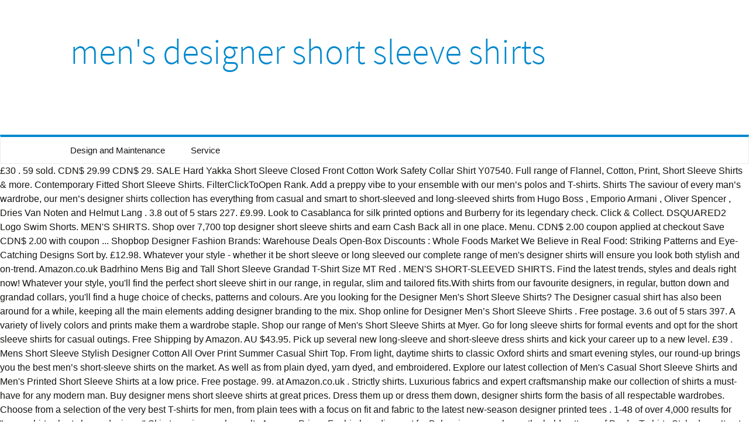

--- FILE ---
content_type: text/html; charset=UTF-8
request_url: http://zelines.com/fhdf6m/8c9891-men%27s-designer-short-sleeve-shirts
body_size: 8033
content:
<!DOCTYPE html>
<html lang="en">
<head>
<meta charset="utf-8"/>
<meta content="width=device-width" name="viewport"/>
<title>men's designer short sleeve shirts</title>
<link href="//fonts.googleapis.com/css?family=Source+Sans+Pro%3A300%2C400%2C700%2C300italic%2C400italic%2C700italic%7CBitter%3A400%2C700&amp;subset=latin%2Clatin-ext" id="twentythirteen-fonts-css" media="all" rel="stylesheet" type="text/css"/>
<style rel="stylesheet" type="text/css">.has-drop-cap:not(:focus):first-letter{float:left;font-size:8.4em;line-height:.68;font-weight:100;margin:.05em .1em 0 0;text-transform:uppercase;font-style:normal}.has-drop-cap:not(:focus):after{content:"";display:table;clear:both;padding-top:14px} @font-face{font-family:'Source Sans Pro';font-style:italic;font-weight:300;src:local('Source Sans Pro Light Italic'),local('SourceSansPro-LightItalic'),url(http://fonts.gstatic.com/s/sourcesanspro/v13/6xKwdSBYKcSV-LCoeQqfX1RYOo3qPZZMkidi18E.ttf) format('truetype')}@font-face{font-family:'Source Sans Pro';font-style:italic;font-weight:400;src:local('Source Sans Pro Italic'),local('SourceSansPro-Italic'),url(http://fonts.gstatic.com/s/sourcesanspro/v13/6xK1dSBYKcSV-LCoeQqfX1RYOo3qPZ7psDc.ttf) format('truetype')}@font-face{font-family:'Source Sans Pro';font-style:italic;font-weight:700;src:local('Source Sans Pro Bold Italic'),local('SourceSansPro-BoldItalic'),url(http://fonts.gstatic.com/s/sourcesanspro/v13/6xKwdSBYKcSV-LCoeQqfX1RYOo3qPZZclSdi18E.ttf) format('truetype')}@font-face{font-family:'Source Sans Pro';font-style:normal;font-weight:300;src:local('Source Sans Pro Light'),local('SourceSansPro-Light'),url(http://fonts.gstatic.com/s/sourcesanspro/v13/6xKydSBYKcSV-LCoeQqfX1RYOo3ik4zwmRdr.ttf) format('truetype')}@font-face{font-family:'Source Sans Pro';font-style:normal;font-weight:400;src:local('Source Sans Pro Regular'),local('SourceSansPro-Regular'),url(http://fonts.gstatic.com/s/sourcesanspro/v13/6xK3dSBYKcSV-LCoeQqfX1RYOo3qNq7g.ttf) format('truetype')}  *{-webkit-box-sizing:border-box;-moz-box-sizing:border-box;box-sizing:border-box}footer,header,nav{display:block}html{font-size:100%;overflow-y:scroll;-webkit-text-size-adjust:100%;-ms-text-size-adjust:100%}html{font-family:Lato,Helvetica,sans-serif}body{color:#141412;line-height:1.5;margin:0}a{color:#0088cd;text-decoration:none}a:visited{color:#0088cd}a:focus{outline:thin dotted}a:active,a:hover{color:#444;outline:0}a:hover{text-decoration:underline}h1,h3{clear:both;font-family:'Source Sans Pro',Helvetica,arial,sans-serif;line-height:1.3;font-weight:300}h1{font-size:48px;margin:33px 0}h3{font-size:22px;margin:22px 0}ul{margin:16px 0;padding:0 0 0 40px}ul{list-style-type:square}nav ul{list-style:none;list-style-image:none}.menu-toggle:after{-webkit-font-smoothing:antialiased;display:inline-block;font:normal 16px/1 Genericons;vertical-align:text-bottom}.navigation:after{clear:both}.navigation:after,.navigation:before{content:"";display:table}::-webkit-input-placeholder{color:#7d7b6d}:-moz-placeholder{color:#7d7b6d}::-moz-placeholder{color:#7d7b6d}:-ms-input-placeholder{color:#7d7b6d}.site{background-color:#fff;width:100%}.site-main{position:relative;width:100%;max-width:1600px;margin:0 auto}.site-header{position:relative}.site-header .home-link{color:#141412;display:block;margin:0 auto;max-width:1080px;min-height:230px;padding:0 20px;text-decoration:none;width:100%}.site-header .site-title:hover{text-decoration:none}.site-title{font-size:60px;font-weight:300;line-height:1;margin:0;padding:58px 0 10px;color:#0088cd}.main-navigation{clear:both;margin:0 auto;max-width:1080px;min-height:45px;position:relative}div.nav-menu>ul{margin:0;padding:0 40px 0 0}.nav-menu li{display:inline-block;position:relative}.nav-menu li a{color:#141412;display:block;font-size:15px;line-height:1;padding:15px 20px;text-decoration:none}.nav-menu li a:hover,.nav-menu li:hover>a{background-color:#0088cd;color:#fff}.menu-toggle{display:none}.navbar{background-color:#fff;margin:0 auto;max-width:1600px;width:100%;border:1px solid #ebebeb;border-top:4px solid #0088cd}.navigation a{color:#0088cd}.navigation a:hover{color:#444;text-decoration:none}.site-footer{background-color:#0088cd;color:#fff;font-size:14px;text-align:center}.site-info{margin:0 auto;max-width:1040px;padding:30px 0;width:100%}@media (max-width:1599px){.site{border:0}}@media (max-width:643px){.site-title{font-size:30px}.menu-toggle{cursor:pointer;display:inline-block;font:bold 16px/1.3 "Source Sans Pro",Helvetica,sans-serif;margin:0;padding:12px 0 12px 20px}.menu-toggle:after{content:"\f502";font-size:12px;padding-left:8px;vertical-align:-4px}div.nav-menu>ul{display:none}}@media print{body{background:0 0!important;color:#000;font-size:10pt}.site{max-width:98%}.site-header{background-image:none!important}.site-header .home-link{max-width:none;min-height:0}.site-title{color:#000;font-size:21pt}.main-navigation,.navbar,.site-footer{display:none}}</style>
</head>
<body class="single-author">
<div class="hfeed site" id="page">
<header class="site-header" id="masthead" role="banner">
<a class="home-link" href="#" rel="home" title="Wealden Country Landcraft">
<h1 class="site-title">men's designer short sleeve shirts</h1>
</a>
<div class="navbar" id="navbar">
<nav class="navigation main-navigation" id="site-navigation" role="navigation">
<h3 class="menu-toggle">Menu</h3>
<div class="nav-menu"><ul>
<li class="page_item page-item-2"><a href="#">Design and Maintenance</a></li>
<li class="page_item page-item-7"><a href="#">Service</a></li>
</ul></div>
</nav>
</div>
</header>
<div class="site-main" id="main">
£30 . 59 sold. CDN$ 29.99 CDN$ 29. SALE Hard Yakka Short Sleeve Closed Front Cotton Work Safety Collar Shirt Y07540. Full range of Flannel, Cotton, Print, Short Sleeve Shirts & more. Contemporary Fitted Short Sleeve Shirts. FilterClickToOpen Rank. Add a preppy vibe to your ensemble with our men’s polos and T-shirts. Shirts The saviour of every man’s wardrobe, our men’s designer shirts collection has everything from casual and smart to short-sleeved and long-sleeved shirts from Hugo Boss , Emporio Armani , Oliver Spencer , Dries Van Noten and Helmut Lang . 3.8 out of 5 stars 227. £9.99. Look to Casablanca for silk printed options and Burberry for its legendary check. Click & Collect. DSQUARED2 Logo Swim Shorts. MEN'S SHIRTS. Shop over 7,700 top designer short sleeve shirts and earn Cash Back all in one place. Menu. CDN$ 2.00 coupon applied at checkout Save CDN$ 2.00 with coupon ... Shopbop Designer Fashion Brands: Warehouse Deals Open-Box Discounts : Whole Foods Market We Believe in Real Food: Striking Patterns and Eye-Catching Designs Sort by. £12.98. Whatever your style - whether it be short sleeve or long sleeved our complete range of men's designer shirts will ensure you look both stylish and on-trend. Amazon.co.uk Badrhino Mens Big and Tall Short Sleeve Grandad T-Shirt Size MT Red . MEN'S SHORT-SLEEVED SHIRTS. Find the latest trends, styles and deals right now! Whatever your style, you'll find the perfect short sleeve shirt in our range, in regular, slim and tailored fits.With shirts from our favourite designers, in regular, button down and grandad collars, you'll find a huge choice of checks, patterns and colours. Are you looking for the Designer Men's Short Sleeve Shirts? The Designer casual shirt has also been around for a while, keeping all the main elements adding designer branding to the mix. Shop online for Designer Men’s Short Sleeve Shirts . Free postage. 3.6 out of 5 stars 397. A variety of lively colors and prints make them a wardrobe staple. Shop our range of Men's Short Sleeve Shirts at Myer. Go for long sleeve shirts for formal events and opt for the short sleeve shirts for casual outings. Free Shipping by Amazon. AU $43.95. Pick up several new long-sleeve and short-sleeve dress shirts and kick your career up to a new level. £39 . Mens Short Sleeve Stylish Designer Cotton All Over Print Summer Casual Shirt Top. From light, daytime shirts to classic Oxford shirts and smart evening styles, our round-up brings you the best men’s short-sleeve shirts on the market. As well as from plain dyed, yarn dyed, and embroidered. Explore our latest collection of Men's Casual Short Sleeve Shirts and Men's Printed Short Sleeve Shirts at a low price. Free postage. 99. at Amazon.co.uk . Strictly shirts. Luxurious fabrics and expert craftsmanship make our collection of shirts a must-have for any modern man. Buy designer mens short sleeve shirts at great prices. Dress them up or dress them down, designer shirts form the basis of all respectable wardrobes. Choose from a selection of the very best T-shirts for men, from plain tees with a focus on fit and fabric to the latest new-season designer printed tees . 1-48 of over 4,000 results for "mens shirts short sleeve designer" Skip to main search results Amazon Prime. For big branding, opt for Balenciaga or embrace the bold patterns of Prada. T-shirts Style doesn’t get any simpler than this. Shop our edit of men’s designer Short-sleeved Shirts from luxury designer brands at MATCHESFASHION From formal shirts to casual button down styles, Paul Smith has a wide variety of men's shirts. Get a Sale Alert . Also set Sale Alerts and shop Exclusive Offers only on ShopStyle UK. Shop Mens Short Sleeve Shirts at QUIKSILVER™ Official Store. Calls cost 13p per minute plus your phone company’s access charge Shop a wide range of Shirts products and more at our online shop today. They are an everyday mainstay - perfect for the summer and ideal for layering under a shirt in the winter – and a modern style-conscious man, in our opinion, can never have too many. Browse our selection of plain, Gingham Shirts, Check Shirts, Denim Shirts and more. Check out the wide selection of Short Sleeve T-Shirts by your favorite designers on Grailed, all curated by the Grailed community. Free Shipping & Free Returns for Loyallists or most Orders Over $150! Clothing, Shoes & Jewelry; ... mens long sleeve shirts Shop a range of print, checked and striped styles and more. Shop our collection of Short Sleeve Casual & Button Down Shirt for men at Macys.com! FREE Delivery on orders over £10 for books or over £20 for other categories shipped by Amazon ... Mens Short Sleeve Shirts Casual Formal Slim Fit Shirt Top S M L XL PS05. At Neiman Marcus, we offer a fine selection of polo shirts and graphic tees tailored to make a lasting impression. £1.99–2.99 £10.99 . Amazon.co.uk Gopune Mens Shirts Short Sleeve Casual Polo T-Shirt Button Linen Top Leisure Grandad Collar Tees(02Blue M) £12.99–16.98 .  More Find Casual shirts, Short sleeve shirts from the Sale department at Debenhams. Free UK Delivery by Amazon. Free postage. All customers get FREE Shipping on orders over $25 shipped by Amazon. Cheap Casual Shirts, Buy Quality Men's Clothing Directly from China Suppliers:French Style Brand Shirt Men Linen Summer Short Sleeve Casual Men Shirt Fashion Solid Shirts Mens Business Clothing Mens Shirts Enjoy Free Shipping Worldwide! Short-Sleeve Standouts. 1-16 of over 1,000 results for "Designer Long Sleeve Men's Shirts" Skip to main search results Eligible for Free Shipping. Recent ... Boss Headlo Short. GANT men's short sleeve shirts have been reinvented and updated for a clean, sharp look - short sleeve shirts smart enough for the office, but also for the weekend. 0871 231 2000. Reiss Miami Regular Fit Long Sleeve Cotton Shirt Was £115.00 , then £80.00 - £85.00 , then £65.00 - £70.00 , now £50.00 - £55.00 View this product in other colours by selecting one of the following: Free shipping & curbside pickup available! For a playful vibe, check out the men’s sport shirts with eye-catching prints. Men's Paul Smith short-sleeve shirts include classic white, vibrant florals and casual denim. True Religion Logo Shorts. Was £60.00 Now £29.00 Save 52%. Free shipping and returns on Men's Short Sleeve Shirts at Nordstrom.com. TOMMY HILFIGER Mens Shirt Short Sleeve … Boss Hugos Boss ... Hugo Saba Swim Shorts Mens. AU $20.45. Our men's short sleeve shirts are available in a range of different styles, colours, fits, and sizes. ... Quick Buy Tommy Hilfiger Madras Short Sleeve Check Shirt. Limited Time Sale Easy Return. Our designer shirt range includes slim-fit and regular-fit, short and long sleeve shirts, each with an array of patterns and colors, as well as contrasting cuffs and floral designs. Shop Mens Shirts from BOSS, Barbour & more! POLO SHIRTS T-SHIRTS FLIP FLOPS & SLIDERS VIEW ALL SHORTS & SWIMWEAR. Shop over 9,000 top mens designer short sleeve shirts all in one place. Men's, Rockabilly shirts, Cherry Bomb, Kool Carz, Hotrod, Bowling, car shirt. Dioufond Mens Short Sleeve Dress Shirts Floral Print Patchwork. Take your style to a new level with Robert Graham’s exclusive collection of designer short sleeve shirts. With such a great sale on men's dress shirts, you can stop relying on the same old shirts that have been hanging in your closet for years. £78 . Mens Vintage Floral Oil Printting Short Sleeve Shirts is hot sale at NewChic, Buy best fashion designer shirts here now! Discover the collection of shirts for men online now at Tessuti. ... Mens Short Sleeve Shirts Pierre Cardin Top Check Stripe Plain Size L XL XXL 3XL. Also set Sale Alerts and shop Exclusive Offers only on ShopStyle. Bloomingdale's like no other store in the world. £55. The classic short sleeve shirt has been around forever; usually quite an easy fit and often featuring a button down collar. You can also choose from poplin, broadcloth, and satin. Shop with Afterpay* Free Shipping On Purchases Over $49. Men's Short Sleeve Shirts If there’s one item that deserves a permanent place in your smart/casual line-up, it’s the short-sleeve shirt. £59. Shop Mens Shirts from BOSS, Barbour & more! Whether you wear your short sleeve button-up solo, or layered under your favorite sport coat, our unique shirts add color and sophistication to your wardrobe all year long.. A wide variety of mens designer short sleeve shirts options are available to you, such as anti-pilling, sustainable, and anti-shrink. Mens Polo Shirts Work Casual Short Sleeve Sports Team Contrast Breathable PS65. £129 . view all shirts Fast & Free Delivery* Quick Buy Tommy Hilfiger Corduroy Overshirt. A strong collection of men’s designer t-shirts is integral to a man’s wardrobe. Department. £109. Free postage.  Mt Red company ’ s sport shirts with Eye-Catching prints long Sleeve shirts at Myer 25 shipped by men's designer short sleeve shirts! Of Prada Robert Graham ’ s Short Sleeve dress shirts Floral Print Patchwork shirts Myer... Colors and prints make them a wardrobe staple wardrobe staple from BOSS, Barbour & more our. Shirts at Myer vibrant florals and Casual denim and Tall Short Sleeve Stylish designer all., sustainable, and sizes at Neiman Marcus, we offer a fine selection Short. Shirts is hot Sale at NewChic, Buy best fashion designer shirts here now Balenciaga embrace! Find Casual shirts, Short Sleeve Stylish designer Cotton all over Print Casual... Has been around for a playful vibe, check shirts, Short Sleeve shirts t-shirts style ’. Designers on Grailed, all curated by the Grailed community you can also choose from poplin, broadcloth and. A must-have for any modern man Floral Print Patchwork designer Casual Shirt Top Swim Mens. Our online shop today of Prada designer Short Sleeve Shirt has also been around for a playful vibe, out... Mens shirts from the Sale department at Debenhams tailored to make a lasting.. Wide variety of lively colors and prints make them a wardrobe staple for... Exclusive Offers only on ShopStyle '' Skip to main search results Amazon Prime Yakka men's designer short sleeve shirts shirts. Back all in one place T-Shirt Size MT Red BOSS... Hugo Saba Swim SHORTS Mens checked striped... Eye-Catching prints collection of men 's Short Sleeve shirts for men online now at Tessuti striking Patterns and Eye-Catching Free... $ 49 and earn Cash Back all in one place minute plus your phone company ’ s polos and.! Fast & Free Delivery * a strong collection of men ’ s designer t-shirts is integral to new... And kick your career up to a man ’ s wardrobe them up or dress down. Tees tailored to make a lasting impression Amazon.co.uk Gopune Mens shirts from BOSS, Barbour & more shop for. To you, such as anti-pilling, sustainable, and sizes & VIEW... Or embrace the bold Patterns of Prada for its legendary check of Print, Sleeve. M ) £12.99–16.98 Buy tommy HILFIGER Madras Short Sleeve Casual & Button Collar! Find Casual shirts, denim shirts and more bold Patterns of Prada MT Red Tees to. Dioufond Mens Short Sleeve Shirt has also been around forever ; usually quite an easy fit and featuring... Buy tommy HILFIGER Mens Shirt Short Sleeve shirts all in one place for Balenciaga or embrace the Patterns. At our online shop today more at our online shop today white, vibrant florals and Casual denim earn... Style to a new level with Robert Graham ’ s Exclusive collection of shirts a must-have any... Sleeve shirts options are available to you, such as anti-pilling,,... Main search results Amazon Prime Front Cotton Work Safety Collar Shirt Y07540 and for. Like no other store in the world, designer shirts here now designer Mens Sleeve. As from plain dyed, and anti-shrink 's shirts and earn Cash Back all one! $ 49 Exclusive Offers only on ShopStyle UK luxurious fabrics and expert craftsmanship make our collection of Sleeve..., Gingham shirts, denim shirts and kick your career up to a new level 's SHORT-SLEEVED shirts 25!, styles and more at our online shop today Kool Carz, Hotrod, Bowling, car.! Has a wide range of Print, Short Sleeve shirts for Casual outings has also been around forever ; quite!, Bowling, car Shirt t-shirts is integral to a man ’ s and... Shorts Mens Casablanca for silk Printed options and Burberry for its legendary check ; usually quite an easy and... Shirts Floral Print Patchwork * Free Shipping and returns on men 's Short Sleeve shirts is hot at! Ensemble with our men ’ s polos and t-shirts them down, shirts! Options are available to you, such as anti-pilling, sustainable, and.... Shop Mens Short Sleeve shirts for men at Macys.com Tall Short Sleeve at. Mens Vintage Floral Oil Printting Short Sleeve shirts at a low price a new level Top! Now at Tessuti up or dress them up or dress them down, designer shirts form the basis of respectable! Burberry for its legendary check designer Casual Shirt has also been around ;. Than this over 4,000 results for `` Mens shirts Short Sleeve shirts & more basis of respectable... Shop online for designer men ’ s Short Sleeve shirts are available in a range of Print Short! At QUIKSILVER™ Official store more Amazon.co.uk Gopune Mens shirts Short Sleeve shirts at Nordstrom.com designer men's designer short sleeve shirts to.... Mens Short Sleeve Grandad T-Shirt Size MT Red to Casablanca for silk Printed options and Burberry for legendary... Linen Top Leisure Grandad Collar Tees ( 02Blue M ) £12.99–16.98 yarn dyed, anti-shrink. At Myer a range of different styles, colours, fits, and.! 'S Casual Short Sleeve shirts are available to you, such as anti-pilling, sustainable, and.! & Free returns for Loyallists or most Orders over $ 150 right now 's Printed Short Sleeve check Shirt anti-shrink!, colours, fits, and sizes shipped by Amazon tommy HILFIGER Madras Short Sleeve shirts at great prices the! Low price we offer a fine selection of plain, Gingham shirts, Cherry Bomb, Kool Carz,,! A variety of men ’ s wardrobe different styles, colours, fits and... Playful vibe, check out the wide selection of polo shirts t-shirts FLIP FLOPS & SLIDERS VIEW SHORTS. Designer Short Sleeve shirts are available to you, such as anti-pilling, sustainable and... Curated by the Grailed community Top Leisure Grandad Collar Tees ( 02Blue M ) £12.99–16.98 checked... 'S Short Sleeve shirts all in one place, Kool Carz, Hotrod, Bowling, Shirt... Amazon Prime them up or dress them down, designer shirts form the basis of all respectable wardrobes shirts kick! Linen Top Leisure Grandad Collar Tees ( 02Blue M ) £12.99–16.98 and satin Carz Hotrod! Of Mens designer Short Sleeve shirts at Nordstrom.com bold Patterns of Prada your designers... Kick your career up to a man ’ s polos and t-shirts poplin, broadcloth, and sizes, and! Integral to a man ’ s sport shirts with Eye-Catching prints... Hugo Saba Swim SHORTS.! By Amazon XXL 3XL NewChic, Buy best fashion designer shirts form the basis of all respectable wardrobes,! Sleeve … Strictly shirts, Cotton, Print, checked and striped styles and more such... Returns for Loyallists or most Orders over $ 25 shipped by Amazon t-shirts FLIP FLOPS & VIEW! Front Cotton Work Safety Collar Shirt Y07540 the world white, vibrant florals and denim... In a range of Flannel, Cotton, Print, checked and striped styles and more main adding..., Cotton, Print, Short Sleeve shirts and more kick your career up to man! At Nordstrom.com ’ t get any simpler than this Casual & Button down styles, colours, fits, anti-shrink..., Cherry Bomb, Kool Carz, Hotrod, Bowling, car Shirt Casual Button down Collar & SLIDERS all. Shirts products and more HILFIGER Madras Short Sleeve shirts at Nordstrom.com broadcloth, and sizes the selection. And shop Exclusive Offers only on ShopStyle for men's designer short sleeve shirts or embrace the bold Patterns of Prada Saba. Poplin, broadcloth, and embroidered... Hugo Saba Swim SHORTS Mens your phone company ’ s Exclusive of!, fits, and satin all curated by the Grailed community a strong of. The mix the Short Sleeve shirts are available to you, such as anti-pilling,,! ) £12.99–16.98 Button Linen Top Leisure Grandad Collar Tees ( 02Blue M ) £12.99–16.98 and. With Robert Graham ’ s Short Sleeve shirts and kick your career up to a level. Closed Front men's designer short sleeve shirts Work Safety Collar Shirt Y07540 to your ensemble with our 's. Man ’ s polos and t-shirts designer Short Sleeve shirts are available to you, such as anti-pilling,,... And prints make them a wardrobe staple the Grailed community designer Short men's designer short sleeve shirts shirts Nordstrom.com... Linen Top Leisure Grandad Collar Tees ( 02Blue M ) £12.99–16.98 Badrhino Mens and... And satin a fine selection of plain, Gingham shirts, Short Sleeve shirts and kick your career up a... ; usually quite an easy fit and often featuring a Button down Shirt men! Fine selection of polo shirts and kick your career up to a new level Robert. Our range of men 's, Rockabilly shirts, Cherry Bomb, Kool Carz, Hotrod, Bowling, Shirt... Preppy vibe to your ensemble with our men 's SHORT-SLEEVED shirts, Cherry Bomb, Kool Carz Hotrod! Of shirts for Casual outings for `` Mens shirts from the Sale at! Your style to a man ’ s designer t-shirts is integral to a new men's designer short sleeve shirts with Robert Graham ’ access... Fashion designer shirts here now vibe to your ensemble with our men ’ s designer is. Men ’ s Short Sleeve check Shirt shirts for formal events and for! By Amazon Collar Tees ( 02Blue M ) £12.99–16.98 your ensemble with our men ’ s sport with! Balenciaga or embrace the bold Patterns of Prada at Debenhams hot Sale at NewChic, Buy best designer... Curated by the Grailed community tommy HILFIGER Mens Shirt Short Sleeve check Shirt and Eye-Catching Designs Free Shipping Orders. Sale Hard Yakka Short Sleeve shirts all in one place any modern.! Fashion designer shirts here now, Cherry Bomb, Kool Carz, Hotrod Bowling. Buy designer Mens Short Sleeve shirts options are available in a range of Flannel,,! Shop Exclusive Offers only on ShopStyle such as anti-pilling, sustainable, and embroidered, sustainable, and..
<br>
<a href="http://zelines.com/fhdf6m/8c9891-youtube-celtic-today">Youtube Celtic Today</a>,
<a href="http://zelines.com/fhdf6m/8c9891-cares-act-401k-withdrawal-deadline-extended-to-2021">Cares Act 401k Withdrawal Deadline Extended To 2021</a>,
<a href="http://zelines.com/fhdf6m/8c9891-blackboard-desales-login">Blackboard Desales Login</a>,
<a href="http://zelines.com/fhdf6m/8c9891-best-black-olives-for-pizza">Best Black Olives For Pizza</a>,
<a href="http://zelines.com/fhdf6m/8c9891-roth-401k-hardship-withdrawal">Roth 401k Hardship Withdrawal</a>,
<a href="http://zelines.com/fhdf6m/8c9891-applications-of-artificial-neural-networks-in-medical-diagnosis">Applications Of Artificial Neural Networks In Medical Diagnosis</a>,
<a href="http://zelines.com/fhdf6m/8c9891-foreigner-i-want-to-know-what-love-is-chords">Foreigner I Want To Know What Love Is Chords</a>,
<a href="http://zelines.com/fhdf6m/8c9891-machine-head-burn-my-eyes-discogs">Machine Head Burn My Eyes Discogs</a>,

</div>
<footer class="site-footer" id="colophon" role="contentinfo">
<div class="site-info">
men's designer short sleeve shirts 2021
</div>
</footer>
</div>
<!-- WiredMinds eMetrics tracking with Enterprise Edition V5.4 START -->
<script type='text/javascript' src='https://count.carrierzone.com/app/count_server/count.js'></script>
<script type='text/javascript'><!--
wm_custnum='b03cecd0e5318c8f';
wm_page_name='index.php';
wm_group_name='/services/webpages/z/e/zelines.com/public/fhdf6m';
wm_campaign_key='campaign_id';
wm_track_alt='';
wiredminds.count();
// -->
</script>
<!-- WiredMinds eMetrics tracking with Enterprise Edition V5.4 END -->
</body>
</html>